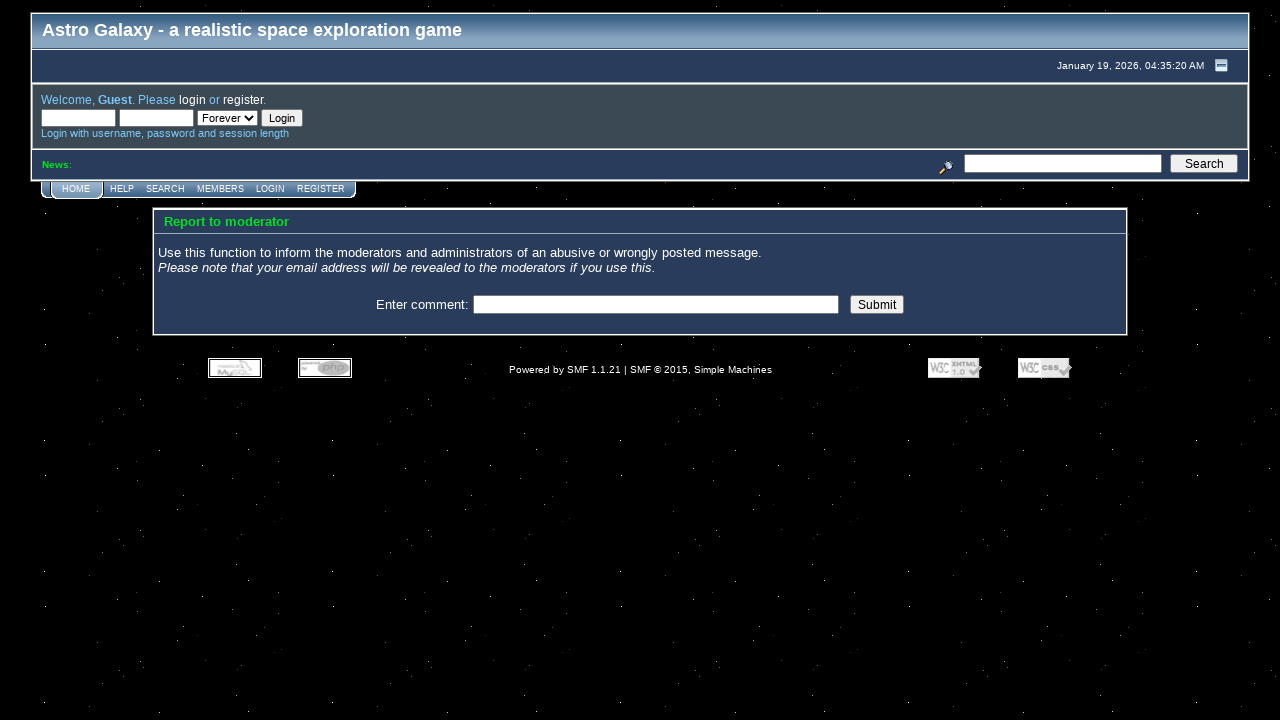

--- FILE ---
content_type: text/html; charset=ISO-8859-1
request_url: http://forum.astro-galaxy.com/index.php?action=reporttm;topic=8153.3;msg=67223
body_size: 3659
content:
<!DOCTYPE html PUBLIC "-//W3C//DTD XHTML 1.0 Transitional//EN" "http://www.w3.org/TR/xhtml1/DTD/xhtml1-transitional.dtd">
<html xmlns="http://www.w3.org/1999/xhtml"><head>
	<meta http-equiv="Content-Type" content="text/html; charset=ISO-8859-1">
	<meta name="description" content="Report to moderator - A really cool combat strategy/RPG online space game, using a neat Navy look, which immerses you in a virtual world of commanding your own mothership, much like a carrier. You will design fleets, capture, scout, raid, do missions, gain ranks and experience. The best massive free space online mmorpg game on the net!">
	 <meta name="page-topic" content="free online space game">
	<meta name="keywords" content="online space game, space mmorpg, multiplayer games, military games, military online, massive multiplayer, online game, mmorpg, mmorpgs, mmog, role playing game, rpg, free online, browser based games, web based games, role playing games, strategy games, RTS games, action games, navy, adventure, space, spaceship, internet game">
	<meta name="robots" content="INDEX,FOLLOW">
	<meta name="google-translate-customization" content="82d836fc38d205a9-076fb8656f2f4216-g40ef7339c44f33fc-14"></meta>
	<script language="JavaScript" type="text/javascript" src="http://forum.astro-galaxy.com/Themes/default/script.js?fin11"></script>
	<script language="JavaScript" type="text/javascript"><!-- // --><![CDATA[
		var smf_theme_url = "http://forum.astro-galaxy.com/Themes/default";
		var smf_images_url = "http://forum.astro-galaxy.com/Themes/default/images";
		var smf_scripturl = "http://forum.astro-galaxy.com/index.php?PHPSESSID=476fcc07c1bcadf9c20535a8b36e3d2b&amp;";
		var smf_iso_case_folding = false;
		var smf_charset = "ISO-8859-1";
	// ]]></script>
	<title>Report to moderator</title>
	<link rel="stylesheet" type="text/css" href="http://forum.astro-galaxy.com/Themes/default/style.css?fin11" />
	<link rel="stylesheet" type="text/css" href="http://forum.astro-galaxy.com/Themes/default/print.css?fin11" media="print" />
	<link rel="help" href="http://forum.astro-galaxy.com/index.php?PHPSESSID=476fcc07c1bcadf9c20535a8b36e3d2b&amp;action=help" target="_blank" />
	<link rel="search" href="http://forum.astro-galaxy.com/index.php?PHPSESSID=476fcc07c1bcadf9c20535a8b36e3d2b&amp;action=search" />
	<link rel="contents" href="http://forum.astro-galaxy.com/index.php?PHPSESSID=476fcc07c1bcadf9c20535a8b36e3d2b&amp;" />
	<link rel="prev" href="http://forum.astro-galaxy.com/index.php?PHPSESSID=476fcc07c1bcadf9c20535a8b36e3d2b&amp;topic=8153.0;prev_next=prev" />
	<link rel="next" href="http://forum.astro-galaxy.com/index.php?PHPSESSID=476fcc07c1bcadf9c20535a8b36e3d2b&amp;topic=8153.0;prev_next=next" />
	<link rel="index" href="http://forum.astro-galaxy.com/index.php?PHPSESSID=476fcc07c1bcadf9c20535a8b36e3d2b&amp;board=19.0" /><meta http-equiv="X-UA-Compatible" content="IE=EmulateIE7" />

	<script language="JavaScript" type="text/javascript"><!-- // --><![CDATA[
		var current_header = false;

		function shrinkHeader(mode)
		{
			document.cookie = "upshrink=" + (mode ? 1 : 0);
			document.getElementById("upshrink").src = smf_images_url + (mode ? "/upshrink2.gif" : "/upshrink.gif");

			document.getElementById("upshrinkHeader").style.display = mode ? "none" : "";
			document.getElementById("upshrinkHeader2").style.display = mode ? "none" : "";

			current_header = mode;
		}
	// ]]></script>
		<script language="JavaScript" type="text/javascript"><!-- // --><![CDATA[
			var current_header_ic = false;

			function shrinkHeaderIC(mode)
			{
				document.cookie = "upshrinkIC=" + (mode ? 1 : 0);
				document.getElementById("upshrink_ic").src = smf_images_url + (mode ? "/expand.gif" : "/collapse.gif");

				document.getElementById("upshrinkHeaderIC").style.display = mode ? "none" : "";

				current_header_ic = mode;
			}
		// ]]></script>
</head>
<body>
	<div class="tborder" >
		<table width="100%" cellpadding="0" cellspacing="0" border="0">
			<tr>
				<td class="catbg" height="32">
					<span style="font-family: Verdana, sans-serif; font-size: 140%; ">Astro Galaxy - a realistic space exploration game </span>
				</td>
				<td align="right" class="catbg">
					<img src="http://forum.astro-galaxy.com/Themes/default/images/smflogo.gif" style="margin: 2px;" alt="" />
				</td>
			</tr>
		</table>
		<table width="100%" cellpadding="0" cellspacing="0" border="0" >
			<tr>
				<td class="titlebg2" height="32" align="right">
				<table>
						<tr>
							<td>
				<div id="google_translate_element"></div><script type="text/javascript">
function googleTranslateElementInit() {
new google.translate.TranslateElement({pageLanguage: 'en', layout: google.translate.TranslateElement.InlineLayout.SIMPLE}, 'google_translate_element');
}
</script><script type="text/javascript" src="//translate.google.com/translate_a/element.js?cb=googleTranslateElementInit"></script>
							</td>
							<td> &nbsp; </td>
							<td><span class="smalltext">January 19, 2026, 04:35:20 AM</span></td><td>
					<a href="#" onclick="shrinkHeader(!current_header); return false;"><img id="upshrink" src="http://forum.astro-galaxy.com/Themes/default/images/upshrink.gif" alt="*" title="Shrink or expand the header." align="bottom" style="margin: 0 1ex;" /></a>
					</td></tr></table>
				</td>
			</tr>
			<tr id="upshrinkHeader">
				<td valign="top" colspan="2">
					<table width="100%" class="bordercolor" cellpadding="8" cellspacing="1" border="0" style="margin-top: 1px;">
						<tr>
							<td colspan="2" width="100%" valign="top" class="windowbg2"><span class="middletext">Welcome, <b>Guest</b>. Please <a href="http://forum.astro-galaxy.com/index.php?PHPSESSID=476fcc07c1bcadf9c20535a8b36e3d2b&amp;action=login">login</a> or <a href="http://forum.astro-galaxy.com/index.php?PHPSESSID=476fcc07c1bcadf9c20535a8b36e3d2b&amp;action=register">register</a>.				</span>
								<script language="JavaScript" type="text/javascript" src="http://forum.astro-galaxy.com/Themes/default/sha1.js"></script>

								<form action="http://forum.astro-galaxy.com/index.php?PHPSESSID=476fcc07c1bcadf9c20535a8b36e3d2b&amp;action=login2" method="post" accept-charset="ISO-8859-1" class="middletext" style="margin: 3px 1ex 1px 0;" onsubmit="hashLoginPassword(this, '03142d2c0da9a7382ea7e50734bdaedd');">
									<input type="text" name="user" size="10" /> <input type="password" name="passwrd" size="10" />
									<select name="cookielength">
										<option value="60">1 Hour</option>
										<option value="1440">1 Day</option>
										<option value="10080">1 Week</option>
										<option value="43200">1 Month</option>
										<option value="-1" selected="selected">Forever</option>
									</select>
									<input type="submit" value="Login" /><br />
									<span class="middletext">Login with username, password and session length</span>
									<input type="hidden" name="hash_passwrd" value="" />
								</form>
							</td>
						</tr>
					</table>
				</td>
			</tr>
		</table>
		<table id="upshrinkHeader2" width="100%" cellpadding="4" cellspacing="0" border="0">
			<tr>
				<td width="90%" class="titlebg2">
					<span class="smalltext"><b>News</b>: </span>
				</td>
				<td class="titlebg2" align="right" nowrap="nowrap" valign="top">
					<form action="http://forum.astro-galaxy.com/index.php?PHPSESSID=476fcc07c1bcadf9c20535a8b36e3d2b&amp;action=search2" method="post" accept-charset="ISO-8859-1" style="margin: 0;">
						<a href="http://forum.astro-galaxy.com/index.php?PHPSESSID=476fcc07c1bcadf9c20535a8b36e3d2b&amp;action=search;advanced"><img src="http://forum.astro-galaxy.com/Themes/default/images/filter.gif" align="middle" style="margin: 0 1ex;" alt="" /></a>
						<input type="text" name="search" value="" style="width: 190px;" />&nbsp;
						<input type="submit" name="submit" value="Search" style="width: 11ex;" />
						<input type="hidden" name="advanced" value="0" />
						<input type="hidden" name="topic" value="8153" />
					</form>
				</td>
			</tr>
		</table>
	</div>
			<table cellpadding="0" cellspacing="0" border="0" style="margin-left: 10px;">
				<tr>
					<td class="maintab_first">&nbsp;</td><td class="maintab_active_first">&nbsp;</td>
				<td valign="top" class="maintab_active_back">
					<a href="http://forum.astro-galaxy.com/index.php?PHPSESSID=476fcc07c1bcadf9c20535a8b36e3d2b&amp;">Home</a>
				</td><td class="maintab_active_last">&nbsp;</td>
				<td valign="top" class="maintab_back">
					<a href="http://forum.astro-galaxy.com/index.php?PHPSESSID=476fcc07c1bcadf9c20535a8b36e3d2b&amp;action=help">Help</a>
				</td>
				<td valign="top" class="maintab_back">
					<a href="http://forum.astro-galaxy.com/index.php?PHPSESSID=476fcc07c1bcadf9c20535a8b36e3d2b&amp;action=search">Search</a>
				</td>
				<td valign="top" class="maintab_back">
					<a href="http://forum.astro-galaxy.com/index.php?PHPSESSID=476fcc07c1bcadf9c20535a8b36e3d2b&amp;action=mlist">Members</a>
				</td>
				<td valign="top" class="maintab_back">
					<a href="http://forum.astro-galaxy.com/index.php?PHPSESSID=476fcc07c1bcadf9c20535a8b36e3d2b&amp;action=login">Login</a>
				</td>
				<td valign="top" class="maintab_back">
					<a href="http://forum.astro-galaxy.com/index.php?PHPSESSID=476fcc07c1bcadf9c20535a8b36e3d2b&amp;action=register">Register</a>
				</td>
				<td class="maintab_last">&nbsp;</td>
			</tr>
		</table>
	<div id="bodyarea" style="padding: 1ex 0px 2ex 0px;">
	<form action="http://forum.astro-galaxy.com/index.php?PHPSESSID=476fcc07c1bcadf9c20535a8b36e3d2b&amp;action=reporttm;topic=8153.3" method="post" accept-charset="ISO-8859-1">
		<input type="hidden" name="msg" value="67223" />
		<table border="0" width="80%" cellspacing="0" class="tborder" align="center" cellpadding="4">
			<tr class="titlebg">
				<td>Report to moderator</td>
			</tr><tr class="windowbg">
				<td style="padding-bottom: 3ex;" align="center">
					<div style="margin-top: 1ex; margin-bottom: 3ex;" align="left">Use this function to inform the moderators and administrators of an abusive or wrongly posted message.<br /><i>Please note that your email address will be revealed to the moderators if you use this.</i></div>
					Enter comment: <input type="text" name="comment" size="50" />
					<input type="submit" name="submit" value="Submit" style="margin-left: 1ex;" />
				</td>
			</tr>
		</table>
		<input type="hidden" name="sc" value="03142d2c0da9a7382ea7e50734bdaedd" />
	</form>
	</div>

	<div id="footerarea" style="text-align: center; padding-bottom: 1ex;">
		<script language="JavaScript" type="text/javascript"><!-- // --><![CDATA[
			function smfFooterHighlight(element, value)
			{
				element.src = smf_images_url + "/" + (value ? "h_" : "") + element.id + ".gif";
			}
		// ]]></script>
		<table cellspacing="0" cellpadding="3" border="0" align="center" width="100%">
			<tr>
				<td width="28%" valign="middle" align="right">
					<a href="http://www.mysql.com/" target="_blank"><img id="powered-mysql" src="http://forum.astro-galaxy.com/Themes/default/images/powered-mysql.gif" alt="Powered by MySQL" width="54" height="20" style="margin: 5px 16px;" onmouseover="smfFooterHighlight(this, true);" onmouseout="smfFooterHighlight(this, false);" /></a>
					<a href="http://www.php.net/" target="_blank"><img id="powered-php" src="http://forum.astro-galaxy.com/Themes/default/images/powered-php.gif" alt="Powered by PHP" width="54" height="20" style="margin: 5px 16px;" onmouseover="smfFooterHighlight(this, true);" onmouseout="smfFooterHighlight(this, false);" /></a>
				</td>
				<td valign="middle" align="center" style="white-space: nowrap;">
					
		<span class="smalltext" style="display: inline; visibility: visible; font-family: Verdana, Arial, sans-serif;"><a href="http://www.simplemachines.org/" title="Simple Machines Forum" target="_blank">Powered by SMF 1.1.21</a> |
<a href="http://www.simplemachines.org/about/copyright.php" title="Free Forum Software" target="_blank">SMF &copy; 2015, Simple Machines</a>
		</span>
				</td>
				<td width="28%" valign="middle" align="left">
					<a href="http://validator.w3.org/check/referer" target="_blank"><img id="valid-xhtml10" src="http://forum.astro-galaxy.com/Themes/default/images/valid-xhtml10.gif" alt="Valid XHTML 1.0!" width="54" height="20" style="margin: 5px 16px;" onmouseover="smfFooterHighlight(this, true);" onmouseout="smfFooterHighlight(this, false);" /></a>
					<a href="http://jigsaw.w3.org/css-validator/check/referer" target="_blank"><img id="valid-css" src="http://forum.astro-galaxy.com/Themes/default/images/valid-css.gif" alt="Valid CSS!" width="54" height="20" style="margin: 5px 16px;" onmouseover="smfFooterHighlight(this, true);" onmouseout="smfFooterHighlight(this, false);" /></a>
				</td>
			</tr>
		</table>
		<script language="JavaScript" type="text/javascript"><!-- // --><![CDATA[
			window.addEventListener("load", smf_codeFix, false);

			function smf_codeFix()
			{
				var codeFix = document.getElementsByTagName ? document.getElementsByTagName("div") : document.all.tags("div");

				for (var i = 0; i < codeFix.length; i++)
				{
					if ((codeFix[i].className == "code" || codeFix[i].className == "post" || codeFix[i].className == "signature") && codeFix[i].offsetHeight < 20)
						codeFix[i].style.height = (codeFix[i].offsetHeight + 20) + "px";
				}
			}
		// ]]></script>
	</div>
	<div id="ajax_in_progress" style="display: none;">Loading...</div>
</body></html>